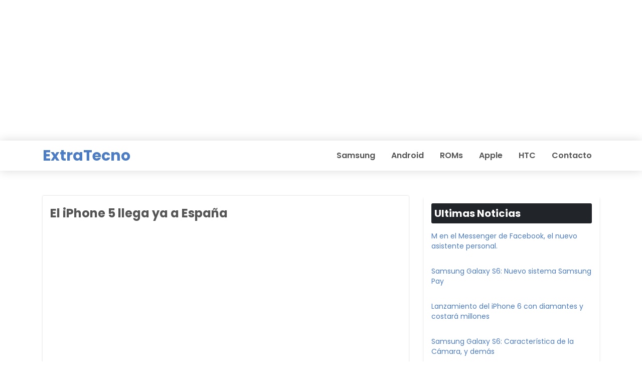

--- FILE ---
content_type: text/html; charset=UTF-8
request_url: https://extratecno.com/298-el-iphone-5-llega-ya-a-espana/
body_size: 9771
content:
  
<!DOCTYPE html>
<html lang="es">

<head>
    <meta charset="UTF-8">
    <meta name="viewport" content="width=device-width, initial-scale=1, shrink-to-fit=no" />


    <meta name='robots' content='noindex, follow' />

	<!-- This site is optimized with the Yoast SEO plugin v26.8 - https://yoast.com/product/yoast-seo-wordpress/ -->
	<title>El iPhone 5 llega ya a España  - ExtraTecno</title><link rel="stylesheet" href="https://fonts.googleapis.com/css?family=Poppins%3A300%2C400%2C600%2C700%7CPoppins%3A600&display=swap" />
	<meta property="og:locale" content="es_ES" />
	<meta property="og:type" content="article" />
	<meta property="og:title" content="El iPhone 5 llega ya a España  - ExtraTecno" />
	<meta property="og:description" content="El teléfono inteligente APPLE se lanzara ya desde mañana a la venta en España, las principales tienda de esta marca de la manzana estarán abiertas a partir desde las 08.00, los precios de este equipo estan valorados en 669 a los 869 euros, según el modelo, ha informado Apple. Las tres principales operadoras de telecomunicaciones ofertarán el [&hellip;]" />
	<meta property="og:url" content="https://extratecno.com/298-el-iphone-5-llega-ya-a-espana/" />
	<meta property="og:site_name" content="ExtraTecno" />
	<meta property="article:published_time" content="2012-09-27T18:01:35+00:00" />
	<meta property="og:image" content="http://www.extratecno.com/wp-content/uploads/2012/09/iphone-5-ya-en-españa2.jpg" />
	<meta name="author" content="Marco Cedeno" />
	<meta name="twitter:card" content="summary_large_image" />
	<meta name="twitter:label1" content="Escrito por" />
	<meta name="twitter:data1" content="Marco Cedeno" />
	<meta name="twitter:label2" content="Tiempo de lectura" />
	<meta name="twitter:data2" content="1 minuto" />
	<script type="application/ld+json" class="yoast-schema-graph">{"@context":"https://schema.org","@graph":[{"@type":"Article","@id":"https://extratecno.com/298-el-iphone-5-llega-ya-a-espana/#article","isPartOf":{"@id":"https://extratecno.com/298-el-iphone-5-llega-ya-a-espana/"},"author":{"name":"Marco Cedeno","@id":"https://extratecno.com/#/schema/person/bb406805f45850a282131cef5030a0c2"},"headline":"El iPhone 5 llega ya a España","datePublished":"2012-09-27T18:01:35+00:00","mainEntityOfPage":{"@id":"https://extratecno.com/298-el-iphone-5-llega-ya-a-espana/"},"wordCount":138,"commentCount":0,"keywords":["Celulares","Innovacion","iPhone","iphone 5","Smartphone"],"articleSection":["iPhone"],"inLanguage":"es","potentialAction":[{"@type":"CommentAction","name":"Comment","target":["https://extratecno.com/298-el-iphone-5-llega-ya-a-espana/#respond"]}]},{"@type":"WebPage","@id":"https://extratecno.com/298-el-iphone-5-llega-ya-a-espana/","url":"https://extratecno.com/298-el-iphone-5-llega-ya-a-espana/","name":"El iPhone 5 llega ya a España - ExtraTecno","isPartOf":{"@id":"https://extratecno.com/#website"},"datePublished":"2012-09-27T18:01:35+00:00","author":{"@id":"https://extratecno.com/#/schema/person/bb406805f45850a282131cef5030a0c2"},"breadcrumb":{"@id":"https://extratecno.com/298-el-iphone-5-llega-ya-a-espana/#breadcrumb"},"inLanguage":"es","potentialAction":[{"@type":"ReadAction","target":["https://extratecno.com/298-el-iphone-5-llega-ya-a-espana/"]}]},{"@type":"BreadcrumbList","@id":"https://extratecno.com/298-el-iphone-5-llega-ya-a-espana/#breadcrumb","itemListElement":[{"@type":"ListItem","position":1,"name":"Extratecno","item":"https://extratecno.com/"},{"@type":"ListItem","position":2,"name":"El iPhone 5 llega ya a España"}]},{"@type":"WebSite","@id":"https://extratecno.com/#website","url":"https://extratecno.com/","name":"ExtraTecno","description":"Tecnologías","potentialAction":[{"@type":"SearchAction","target":{"@type":"EntryPoint","urlTemplate":"https://extratecno.com/?s={search_term_string}"},"query-input":{"@type":"PropertyValueSpecification","valueRequired":true,"valueName":"search_term_string"}}],"inLanguage":"es"},{"@type":"Person","@id":"https://extratecno.com/#/schema/person/bb406805f45850a282131cef5030a0c2","name":"Marco Cedeno","url":"https://extratecno.com/author/mcedeno/"}]}</script>
	<!-- / Yoast SEO plugin. -->


<link rel='dns-prefetch' href='//cdnjs.cloudflare.com' />
<link rel='dns-prefetch' href='//fonts.googleapis.com' />
<link rel='preconnect' href='https://fonts.gstatic.com' crossorigin />
<link rel="alternate" type="application/rss+xml" title="ExtraTecno &raquo; Feed" href="https://extratecno.com/feed/" />
<link rel="alternate" type="application/rss+xml" title="ExtraTecno &raquo; Feed de los comentarios" href="https://extratecno.com/comments/feed/" />
<link rel="alternate" type="application/rss+xml" title="ExtraTecno &raquo; Comentario El iPhone 5 llega ya a España del feed" href="https://extratecno.com/298-el-iphone-5-llega-ya-a-espana/feed/" />
<link rel="alternate" title="oEmbed (JSON)" type="application/json+oembed" href="https://extratecno.com/wp-json/oembed/1.0/embed?url=https%3A%2F%2Fextratecno.com%2F298-el-iphone-5-llega-ya-a-espana%2F" />
<link rel="alternate" title="oEmbed (XML)" type="text/xml+oembed" href="https://extratecno.com/wp-json/oembed/1.0/embed?url=https%3A%2F%2Fextratecno.com%2F298-el-iphone-5-llega-ya-a-espana%2F&#038;format=xml" />
<style id='wp-img-auto-sizes-contain-inline-css' type='text/css'>
img:is([sizes=auto i],[sizes^="auto," i]){contain-intrinsic-size:3000px 1500px}
/*# sourceURL=wp-img-auto-sizes-contain-inline-css */
</style>
<style id='wp-emoji-styles-inline-css' type='text/css'>

	img.wp-smiley, img.emoji {
		display: inline !important;
		border: none !important;
		box-shadow: none !important;
		height: 1em !important;
		width: 1em !important;
		margin: 0 0.07em !important;
		vertical-align: -0.1em !important;
		background: none !important;
		padding: 0 !important;
	}
/*# sourceURL=wp-emoji-styles-inline-css */
</style>
<style id='classic-theme-styles-inline-css' type='text/css'>
/*! This file is auto-generated */
.wp-block-button__link{color:#fff;background-color:#32373c;border-radius:9999px;box-shadow:none;text-decoration:none;padding:calc(.667em + 2px) calc(1.333em + 2px);font-size:1.125em}.wp-block-file__button{background:#32373c;color:#fff;text-decoration:none}
/*# sourceURL=/wp-includes/css/classic-themes.min.css */
</style>

<link rel='stylesheet' id='xooblog-bootstrap-css' href='https://cdnjs.cloudflare.com/ajax/libs/twitter-bootstrap/4.4.1/css/bootstrap.min.css?ver=1.0' type='text/css' media='all' />
<link rel='stylesheet' id='xooblog-style-css' href='https://extratecno.com/wp-content/themes/xooblog/style.css?ver=6.9' type='text/css' media='all' />
<link rel='stylesheet' id='dashicons-css' href='https://extratecno.com/wp-includes/css/dashicons.min.css?ver=6.9' type='text/css' media='all' />
<noscript></noscript><link rel="https://api.w.org/" href="https://extratecno.com/wp-json/" /><link rel="alternate" title="JSON" type="application/json" href="https://extratecno.com/wp-json/wp/v2/posts/298" /><link rel="EditURI" type="application/rsd+xml" title="RSD" href="https://extratecno.com/xmlrpc.php?rsd" />
<meta name="generator" content="WordPress 6.9" />
<link rel='shortlink' href='https://extratecno.com/?p=298' />
<meta name="framework" content="Redux 4.1.28" /><link rel="pingback" href="https://extratecno.com/xmlrpc.php">        <!--Customizer CSS-->
        <style type="text/css">
            /*  */
                        a,.xooblog_footer ul li a,.xooblog_pagination_contaier ul li a,.xooblog_navbar .navbar-nav li a,.post-title h2,.xooblog_blog_widget .title-line { color:#1e73be; }        </style>
        <!--/Customizer CSS-->
		<style type="text/css" id="wp-custom-css">
			@media (max-width: 991px) {
.post-item.tecxoo-post-details .post-title {
    font-size: 20px;
	margin-top: 2px;
	line-height: 26px;
}
.section-padding {
    padding-top: 2px;
}
	}		</style>
		<style id="xooblog-themeoptions-dynamic-css" title="dynamic-css" class="redux-options-output">.post-content p{font-family:Poppins;line-height:30px;font-weight:normal;color:#555;font-size:16px;font-display:swap;}body{background-color:#ffffff;}a,.xooblog_footer_top .xooblog_footer_widget ul li a,.xooblog_footer_top .xooblog_footer_widget ul li a,.xooblog_blog_widget ul li a,.xooblog_blog_widget.widget_categories a::before,.xooblog_blog_widget.widget_meta a::before,.xooblog_blog_widget.widget_archive a::before,.xooblog_blog_widget.widget_recent_entries a::before,.xooblog_recent_post_widget li .post_widget_content .recent_post_widget_title,.xooblog_footer_widget ul li.page_item a,#top_menu li a,.xooblog_navbar .navbar-nav li a{color:#4c7cc3;}a:hover,.xooblog_footer_top .xooblog_footer_widget ul li a:hover,.xooblog_footer_top .xooblog_footer_widget ul li a:hover,.xooblog_blog_widget ul li a:hover,.xooblog_blog_widget.widget_categories a::before:hover,.xooblog_blog_widget.widget_meta a::before:hover,.xooblog_blog_widget.widget_archive a::before:hover,.xooblog_blog_widget.widget_recent_entries a::before:hover,.xooblog_recent_post_widget li .post_widget_content .recent_post_widget_title:hover,.xooblog_footer_widget ul li.page_item a:hover,#top_menu li a:hover,.xooblog_navbar .navbar-nav li a:hover{color:#ffffff;}a:active,.xooblog_footer_top .xooblog_footer_widget ul li a:active,.xooblog_footer_top .xooblog_footer_widget ul li a:active,.xooblog_blog_widget ul li a:active,.xooblog_blog_widget.widget_categories a::before:active,.xooblog_blog_widget.widget_meta a::before:active,.xooblog_blog_widget.widget_archive a::before:active,.xooblog_blog_widget.widget_recent_entries a::before:active,.xooblog_recent_post_widget li .post_widget_content .recent_post_widget_title:active,.xooblog_footer_widget ul li.page_item a:active,#top_menu li a:active,.xooblog_navbar .navbar-nav li a:active{color:#FB4E15;}.xooblog_toolbar{background-color:#FFFFFF;}.xooblog_toolbar__widget .xooblog_toolbar__nav li a{line-height:40px;color:#555;font-size:12px;font-display:swap;}.xooblog_toolbar__social_widget .xooblog_toolbar__social_widget__nav li a{line-height:40px;color:#555;font-size:18px;font-display:swap;}.xooblog_navbar,.has-dropdown > ul li a{background-color:#FFFFFF;}#top_menu  li a,.search_field_inner{font-family:Poppins;line-height:40px;font-weight:600;color:#555;font-size:16px;font-display:swap;}.xooblog_single_featured_item{background-color:#FFFFFF;}.xooblog_featured_box .xooblog_single_featured_item .post-title h2{line-height:30px;color:#ffffff;font-size:16px;font-display:swap;}.xooblog_featured_box .xooblog_single_featured_item .post-meta a{line-height:20px;color:#ffffff;font-size:12px;font-display:swap;}.post-item.tecxoo-post-details .post-title,.single-post .post-title{line-height:40px;color:#555;font-size:24px;font-display:swap;}.post-item{background-color:#ffffff;}.post-item h2{line-height:35px;color:#555;font-size:24px;font-display:swap;}.post-item .post-meta a,.post-item .post-meta span{line-height:40px;color:#555;font-size:16px;font-display:swap;}.xooblog_pagination_contaier .nav-links .page-numbers{background-color:#FFFFFF;}.xooblog_pagination_contaier .nav-links .page-numbers{line-height:40px;color:#555555;font-size:16px;font-display:swap;}.more-post.btn{line-height:40px;color:#555;font-size:16px;font-display:swap;}.tecxoo-footer-type-3,.tecxoo-footer-bottom{background-color:#333333;}.sidebar .xooblog_blog_widget{background-color:#ffffff;}</style><noscript><style id="rocket-lazyload-nojs-css">.rll-youtube-player, [data-lazy-src]{display:none !important;}</style></noscript>	<!-- Google tag (gtag.js) -->
<script async src="https://www.googletagmanager.com/gtag/js?id=G-1244EVLQ98"></script>
<script>
  window.dataLayer = window.dataLayer || [];
  function gtag(){dataLayer.push(arguments);}
  gtag('js', new Date());

  gtag('config', 'G-1244EVLQ98');
</script>
	

<style id='global-styles-inline-css' type='text/css'>
:root{--wp--preset--aspect-ratio--square: 1;--wp--preset--aspect-ratio--4-3: 4/3;--wp--preset--aspect-ratio--3-4: 3/4;--wp--preset--aspect-ratio--3-2: 3/2;--wp--preset--aspect-ratio--2-3: 2/3;--wp--preset--aspect-ratio--16-9: 16/9;--wp--preset--aspect-ratio--9-16: 9/16;--wp--preset--color--black: #000000;--wp--preset--color--cyan-bluish-gray: #abb8c3;--wp--preset--color--white: #ffffff;--wp--preset--color--pale-pink: #f78da7;--wp--preset--color--vivid-red: #cf2e2e;--wp--preset--color--luminous-vivid-orange: #ff6900;--wp--preset--color--luminous-vivid-amber: #fcb900;--wp--preset--color--light-green-cyan: #7bdcb5;--wp--preset--color--vivid-green-cyan: #00d084;--wp--preset--color--pale-cyan-blue: #8ed1fc;--wp--preset--color--vivid-cyan-blue: #0693e3;--wp--preset--color--vivid-purple: #9b51e0;--wp--preset--gradient--vivid-cyan-blue-to-vivid-purple: linear-gradient(135deg,rgb(6,147,227) 0%,rgb(155,81,224) 100%);--wp--preset--gradient--light-green-cyan-to-vivid-green-cyan: linear-gradient(135deg,rgb(122,220,180) 0%,rgb(0,208,130) 100%);--wp--preset--gradient--luminous-vivid-amber-to-luminous-vivid-orange: linear-gradient(135deg,rgb(252,185,0) 0%,rgb(255,105,0) 100%);--wp--preset--gradient--luminous-vivid-orange-to-vivid-red: linear-gradient(135deg,rgb(255,105,0) 0%,rgb(207,46,46) 100%);--wp--preset--gradient--very-light-gray-to-cyan-bluish-gray: linear-gradient(135deg,rgb(238,238,238) 0%,rgb(169,184,195) 100%);--wp--preset--gradient--cool-to-warm-spectrum: linear-gradient(135deg,rgb(74,234,220) 0%,rgb(151,120,209) 20%,rgb(207,42,186) 40%,rgb(238,44,130) 60%,rgb(251,105,98) 80%,rgb(254,248,76) 100%);--wp--preset--gradient--blush-light-purple: linear-gradient(135deg,rgb(255,206,236) 0%,rgb(152,150,240) 100%);--wp--preset--gradient--blush-bordeaux: linear-gradient(135deg,rgb(254,205,165) 0%,rgb(254,45,45) 50%,rgb(107,0,62) 100%);--wp--preset--gradient--luminous-dusk: linear-gradient(135deg,rgb(255,203,112) 0%,rgb(199,81,192) 50%,rgb(65,88,208) 100%);--wp--preset--gradient--pale-ocean: linear-gradient(135deg,rgb(255,245,203) 0%,rgb(182,227,212) 50%,rgb(51,167,181) 100%);--wp--preset--gradient--electric-grass: linear-gradient(135deg,rgb(202,248,128) 0%,rgb(113,206,126) 100%);--wp--preset--gradient--midnight: linear-gradient(135deg,rgb(2,3,129) 0%,rgb(40,116,252) 100%);--wp--preset--font-size--small: 13px;--wp--preset--font-size--medium: 20px;--wp--preset--font-size--large: 36px;--wp--preset--font-size--x-large: 42px;--wp--preset--spacing--20: 0.44rem;--wp--preset--spacing--30: 0.67rem;--wp--preset--spacing--40: 1rem;--wp--preset--spacing--50: 1.5rem;--wp--preset--spacing--60: 2.25rem;--wp--preset--spacing--70: 3.38rem;--wp--preset--spacing--80: 5.06rem;--wp--preset--shadow--natural: 6px 6px 9px rgba(0, 0, 0, 0.2);--wp--preset--shadow--deep: 12px 12px 50px rgba(0, 0, 0, 0.4);--wp--preset--shadow--sharp: 6px 6px 0px rgba(0, 0, 0, 0.2);--wp--preset--shadow--outlined: 6px 6px 0px -3px rgb(255, 255, 255), 6px 6px rgb(0, 0, 0);--wp--preset--shadow--crisp: 6px 6px 0px rgb(0, 0, 0);}:where(.is-layout-flex){gap: 0.5em;}:where(.is-layout-grid){gap: 0.5em;}body .is-layout-flex{display: flex;}.is-layout-flex{flex-wrap: wrap;align-items: center;}.is-layout-flex > :is(*, div){margin: 0;}body .is-layout-grid{display: grid;}.is-layout-grid > :is(*, div){margin: 0;}:where(.wp-block-columns.is-layout-flex){gap: 2em;}:where(.wp-block-columns.is-layout-grid){gap: 2em;}:where(.wp-block-post-template.is-layout-flex){gap: 1.25em;}:where(.wp-block-post-template.is-layout-grid){gap: 1.25em;}.has-black-color{color: var(--wp--preset--color--black) !important;}.has-cyan-bluish-gray-color{color: var(--wp--preset--color--cyan-bluish-gray) !important;}.has-white-color{color: var(--wp--preset--color--white) !important;}.has-pale-pink-color{color: var(--wp--preset--color--pale-pink) !important;}.has-vivid-red-color{color: var(--wp--preset--color--vivid-red) !important;}.has-luminous-vivid-orange-color{color: var(--wp--preset--color--luminous-vivid-orange) !important;}.has-luminous-vivid-amber-color{color: var(--wp--preset--color--luminous-vivid-amber) !important;}.has-light-green-cyan-color{color: var(--wp--preset--color--light-green-cyan) !important;}.has-vivid-green-cyan-color{color: var(--wp--preset--color--vivid-green-cyan) !important;}.has-pale-cyan-blue-color{color: var(--wp--preset--color--pale-cyan-blue) !important;}.has-vivid-cyan-blue-color{color: var(--wp--preset--color--vivid-cyan-blue) !important;}.has-vivid-purple-color{color: var(--wp--preset--color--vivid-purple) !important;}.has-black-background-color{background-color: var(--wp--preset--color--black) !important;}.has-cyan-bluish-gray-background-color{background-color: var(--wp--preset--color--cyan-bluish-gray) !important;}.has-white-background-color{background-color: var(--wp--preset--color--white) !important;}.has-pale-pink-background-color{background-color: var(--wp--preset--color--pale-pink) !important;}.has-vivid-red-background-color{background-color: var(--wp--preset--color--vivid-red) !important;}.has-luminous-vivid-orange-background-color{background-color: var(--wp--preset--color--luminous-vivid-orange) !important;}.has-luminous-vivid-amber-background-color{background-color: var(--wp--preset--color--luminous-vivid-amber) !important;}.has-light-green-cyan-background-color{background-color: var(--wp--preset--color--light-green-cyan) !important;}.has-vivid-green-cyan-background-color{background-color: var(--wp--preset--color--vivid-green-cyan) !important;}.has-pale-cyan-blue-background-color{background-color: var(--wp--preset--color--pale-cyan-blue) !important;}.has-vivid-cyan-blue-background-color{background-color: var(--wp--preset--color--vivid-cyan-blue) !important;}.has-vivid-purple-background-color{background-color: var(--wp--preset--color--vivid-purple) !important;}.has-black-border-color{border-color: var(--wp--preset--color--black) !important;}.has-cyan-bluish-gray-border-color{border-color: var(--wp--preset--color--cyan-bluish-gray) !important;}.has-white-border-color{border-color: var(--wp--preset--color--white) !important;}.has-pale-pink-border-color{border-color: var(--wp--preset--color--pale-pink) !important;}.has-vivid-red-border-color{border-color: var(--wp--preset--color--vivid-red) !important;}.has-luminous-vivid-orange-border-color{border-color: var(--wp--preset--color--luminous-vivid-orange) !important;}.has-luminous-vivid-amber-border-color{border-color: var(--wp--preset--color--luminous-vivid-amber) !important;}.has-light-green-cyan-border-color{border-color: var(--wp--preset--color--light-green-cyan) !important;}.has-vivid-green-cyan-border-color{border-color: var(--wp--preset--color--vivid-green-cyan) !important;}.has-pale-cyan-blue-border-color{border-color: var(--wp--preset--color--pale-cyan-blue) !important;}.has-vivid-cyan-blue-border-color{border-color: var(--wp--preset--color--vivid-cyan-blue) !important;}.has-vivid-purple-border-color{border-color: var(--wp--preset--color--vivid-purple) !important;}.has-vivid-cyan-blue-to-vivid-purple-gradient-background{background: var(--wp--preset--gradient--vivid-cyan-blue-to-vivid-purple) !important;}.has-light-green-cyan-to-vivid-green-cyan-gradient-background{background: var(--wp--preset--gradient--light-green-cyan-to-vivid-green-cyan) !important;}.has-luminous-vivid-amber-to-luminous-vivid-orange-gradient-background{background: var(--wp--preset--gradient--luminous-vivid-amber-to-luminous-vivid-orange) !important;}.has-luminous-vivid-orange-to-vivid-red-gradient-background{background: var(--wp--preset--gradient--luminous-vivid-orange-to-vivid-red) !important;}.has-very-light-gray-to-cyan-bluish-gray-gradient-background{background: var(--wp--preset--gradient--very-light-gray-to-cyan-bluish-gray) !important;}.has-cool-to-warm-spectrum-gradient-background{background: var(--wp--preset--gradient--cool-to-warm-spectrum) !important;}.has-blush-light-purple-gradient-background{background: var(--wp--preset--gradient--blush-light-purple) !important;}.has-blush-bordeaux-gradient-background{background: var(--wp--preset--gradient--blush-bordeaux) !important;}.has-luminous-dusk-gradient-background{background: var(--wp--preset--gradient--luminous-dusk) !important;}.has-pale-ocean-gradient-background{background: var(--wp--preset--gradient--pale-ocean) !important;}.has-electric-grass-gradient-background{background: var(--wp--preset--gradient--electric-grass) !important;}.has-midnight-gradient-background{background: var(--wp--preset--gradient--midnight) !important;}.has-small-font-size{font-size: var(--wp--preset--font-size--small) !important;}.has-medium-font-size{font-size: var(--wp--preset--font-size--medium) !important;}.has-large-font-size{font-size: var(--wp--preset--font-size--large) !important;}.has-x-large-font-size{font-size: var(--wp--preset--font-size--x-large) !important;}
/*# sourceURL=global-styles-inline-css */
</style>
</head>



<body class="wp-singular post-template-default single single-post postid-298 single-format-standard wp-theme-xooblog layout_style_1"> 
    <a class="skip-link " href="#site-content">Saltar al contenido</a>

    


    <!-- Start Navigation -->
<div class="container">
<script async src="https://pagead2.googlesyndication.com/pagead/js/adsbygoogle.js?client=ca-pub-5524869359684795"
     crossorigin="anonymous"></script>
<!-- top_extratecno -->
<ins class="adsbygoogle"
     style="display:block"
     data-ad-client="ca-pub-5524869359684795"
     data-ad-slot="1971077355"
     data-ad-format="auto"
     data-full-width-responsive="true"></ins>
<script>
     (adsbygoogle = window.adsbygoogle || []).push({});
</script>
	</div>

            
        <nav class="navbar navbar-expand-lg xooblog_navbar ">
            <div class="container">

                <a href=https://extratecno.com/ class="navbar-brand"><div class="logo">ExtraTecno</div></a>
                                      
                    <button class="navbar-toggler" id="mobileButton" type="button" data-toggle="collapse" data-target="#navbarSupportedContent" aria-controls="navbarSupportedContent" aria-expanded="false" aria-label="Alternar la navegación">
                        <span class="navbar-toggler-icon"></span>
                    </button>

                    <div class="collapse navbar-collapse" id="navbarSupportedContent">
                        <nav class="advance_navs"><ul id="top_menu" class="navbar-nav ml-auto"><li id="menu-item-12206" class="menu-item menu-item-type-custom menu-item-object-custom menu-item-12206"><a href="https://extratecno.com/tag/samsung/">Samsung</a></li>
<li id="menu-item-12207" class="menu-item menu-item-type-custom menu-item-object-custom menu-item-12207"><a href="https://extratecno.com/tag/android/">Android</a></li>
<li id="menu-item-12205" class="menu-item menu-item-type-custom menu-item-object-custom menu-item-12205"><a href="https://extratecno.com/tag/roms-personalizadas/">ROMs</a></li>
<li id="menu-item-12209" class="menu-item menu-item-type-custom menu-item-object-custom menu-item-12209"><a href="https://extratecno.com/tag/apple/">Apple</a></li>
<li id="menu-item-12211" class="menu-item menu-item-type-custom menu-item-object-custom menu-item-12211"><a href="https://extratecno.com/tag/htc/">HTC</a></li>
<li id="menu-item-13889" class="menu-item menu-item-type-post_type menu-item-object-page menu-item-13889"><a href="https://extratecno.com/contacto/">Contacto</a></li>
</ul></nav>                    </div>

                
            </div>
        </nav>

    
    <!-- Navigattion  -->


<div class="blog-featured-post-container" id="site-content">
    <div class="container section-padding ">
        <div class="row">
            <div class="col-lg-8 col-md-12">
                               <div clss="single_blog_page layout_style_1">
            
            <figure class="post-image">
                            </figure>

            <article class="post-item tecxoo-post-details">
                
                    <div class="post-header single_blog">
                        <h1 class="post-title">
                            El iPhone 5 llega ya a España                        </h1>
                    </div>

                
                <div class="post-content">
                    <div class="edeec6138fb60ce45f877ec16c6b37be" data-index="1" style="float: none; margin:10px 0 10px 0; text-align:center;">
<script async src="https://pagead2.googlesyndication.com/pagead/js/adsbygoogle.js?client=ca-pub-5524869359684795"
     crossorigin="anonymous"></script>
<!-- extratecno_noticia -->
<ins class="adsbygoogle"
     style="display:block"
     data-ad-client="ca-pub-5524869359684795"
     data-ad-slot="3855101291"
     data-ad-format="auto"
     data-full-width-responsive="true"></ins>
<script>
     (adsbygoogle = window.adsbygoogle || []).push({});
</script>
</div>
<p>El teléfono inteligente <a title="IPHONE 5 Caracteristicas" href="http://www.extratecno.com/220-iphone-5-caracteristicas.html">APPLE</a> se lanzara ya desde mañana a la venta en España, las principales tienda de esta marca de la manzana estarán abiertas a partir desde las 08.00, los precios de este equipo <strong>estan valorados en 669 a los 869 euros, según el modelo, ha informado Apple.</strong></p><div class="edeec6138fb60ce45f877ec16c6b37be" data-index="3" style="float: none; margin:0px;">
<script async src="https://pagead2.googlesyndication.com/pagead/js/adsbygoogle.js?client=ca-pub-5524869359684795"
     crossorigin="anonymous"></script>
<!-- extratecno_finnota -->
<ins class="adsbygoogle"
     style="display:block"
     data-ad-client="ca-pub-5524869359684795"
     data-ad-slot="5047738275"
     data-ad-format="auto"
     data-full-width-responsive="true"></ins>
<script>
     (adsbygoogle = window.adsbygoogle || []).push({});
</script>
</div>

<p>Las tres principales operadoras de telecomunicaciones ofertarán el iPhone 5 en su catálogo: <strong>Movistar </strong> financiará el terminal, pero no lo subvencionará, mientras que <strong>Vodafone</strong> y <strong>ORANGE</strong>  no se han pronunciado.</p>
<p>Integra el<strong> nuevo sistema operativo iOS 6</strong>, el cual tiene integrado Facebook en la plataforma y se pueden hacer publicaciones en la red social a través de Siri, el <strong>nuevo procesador A6, 22% más pequeño, ofrece el doble de velocidad</strong>, tanto en procesamiento como en gráficos.</p>
<p style="text-align: center"><a href="http://www.extratecno.com/298-el-iphone-5-llega-ya-a-espana.html/apple-presenta-el-iphone-5-mas-ligero-y-con-pantalla-mas-grande-3" rel="attachment wp-att-299"><img fetchpriority="high" decoding="async" class="alignnone size-full wp-image-299" src="http://www.extratecno.com/wp-content/uploads/2012/09/iphone-5-ya-en-españa2.jpg" alt="" width="479" height="344" /></a></p>
<p>&nbsp;</p>
<div class="edeec6138fb60ce45f877ec16c6b37be" data-index="2" style="float: none; margin:2px 0 2px 0; text-align:center;">
<script async src="https://pagead2.googlesyndication.com/pagead/js/adsbygoogle.js?client=ca-pub-5524869359684795"
     crossorigin="anonymous"></script>
<ins class="adsbygoogle"
     style="display:block"
     data-ad-format="autorelaxed"
     data-ad-client="ca-pub-5524869359684795"
     data-ad-slot="6360819940"></ins>
<script>
     (adsbygoogle = window.adsbygoogle || []).push({});
</script>
</div>

<div style="font-size: 0px; height: 0px; line-height: 0px; margin: 0; padding: 0; clear: both;"></div>                </div>


            


 
                
<!-- aqui2 fin -->
                        <!-- post meta function -->
                                                <!-- post meta function -->
                    <div class="post-meta">
                        <div class="tecxoo-post-date-author">
                            
                            
                                <a href="" class="posted-on">
                                    <span class="dashicons dashicons-clock"></span>
                                    27 septiembre, 2012                                </a>
                            
                            
                                <span>
                                    <i class="fa fa-eye" aria-hidden="true"></i>
                                    &nbsp;
                                    1414                                </span>
                            
                            
                                <a href="" class="post-author">
                                    <span class="dashicons dashicons-admin-users"></span>
                                    &nbsp;
                                    Marco Cedeno                                </a>
                            
                        </div>

                        
                            <div class="tecxoo-comments-like">
                                <a href="https://extratecno.com/298-el-iphone-5-llega-ya-a-espana/#respond" class="total-comments">
                                    <span class="dashicons dashicons-admin-comments"></span>
                                    0                                </a>
                            </div>
                        
                    </div>

                    


                    


<!-- aqui2 fin -->

 





                <!--  -->
                <div class="tecxoo-post-share">

                    
                        <div class="post-category">
                            <span>
                                Categoría:                             </span>
                            <a href="https://extratecno.com/category/apple/iphone/" alt="Ver todas las entradas en iPhone">iPhone</a>                        </div>

                    
                    

                        <div class="post-tags">
                            <span>

                                Etiquetas:                             </span>
                            <a href="https://extratecno.com/tag/celulares/">Celulares</a> | <a href="https://extratecno.com/tag/innovacion/">Innovacion</a> | <a href="https://extratecno.com/tag/iphone/">iPhone</a> | <a href="https://extratecno.com/tag/iphone-5/">iphone 5</a> | <a href="https://extratecno.com/tag/smartphone/">Smartphone</a>                        </div>
                    


                </div>

                <!--  -->
                <!--  -->
            </article>
        </div>

                    <div class="xooblog_author">
    
    <div class="xooblog_author__content">
        <h4 class="xooblog_author__name">
            <a href="https://extratecno.com/author/mcedeno/">
            Marco Cedeno            </a>
        </h4>

        <p>
                    </p>
    </div>
</div>
                            
					<div class="row">
                        <div class="col-sm-12">
                        <div class="inner_wrap">
                        
                            
	<nav class="navigation post-navigation" aria-label="Entradas">
		
		<div class="nav-links"><div class="nav-previous"><a href="https://extratecno.com/9714-nokia-podria-demandar-a-htc-por-el-modelo-8x/" rel="prev"><span class="meta-nav" aria-hidden="true"><span class="dashicons dashicons-arrow-left-alt"></span>Anterior:</span> <span class="screen-reader-text">Entrada anterior:</span> <span class="post-title">Nokia podría demandar a HTC por el modelo 8X</span></a></div><div class="nav-next"><a href="https://extratecno.com/9724-intel-incursiona-en-tablets/" rel="next"><span class="screen-reader-text">Entrada siguiente:</span> <span class="meta-nav" aria-hidden="true">Siguiente:<span class="dashicons dashicons-arrow-right-alt"></span></span> <span class="post-title">Intel incursiona en Tablets</span></a></div></div>
	</nav><div class="comments-wrap">
    <div id="comments">
        <div class="col-full">
                        <!-- commentlist -->
            <ol class="xooblog_commentlist">
                
            </ol> <!-- end commentlist -->

            <div class="comments-pagination">
                            </div>
            <!-- respond
                    ================================================== -->
            <div class="respond">

                <!-- <h3 class="h2"></h3> -->
                	<div id="respond" class="comment-respond">
		<h3 id="reply-title" class="comment-reply-title">Deja una respuesta <small><a rel="nofollow" id="cancel-comment-reply-link" href="/298-el-iphone-5-llega-ya-a-espana/#respond" style="display:none;">Cancelar la respuesta</a></small></h3><form action="https://extratecno.com/wp-comments-post.php" method="post" id="commentform" class="comment-form"><p class="comment-notes"><span id="email-notes">Tu dirección de correo electrónico no será publicada.</span> <span class="required-field-message">Los campos obligatorios están marcados con <span class="required">*</span></span></p><p class="comment-form-comment"><label for="comment">Comentario <span class="required">*</span></label> <textarea id="comment" name="comment" cols="45" rows="8" maxlength="65525" required></textarea></p><p class="comment-form-author"><label for="author">Nombre <span class="required">*</span></label> <input id="author" name="author" type="text" value="" size="30" maxlength="245" autocomplete="name" required /></p>
<p class="comment-form-email"><label for="email">Correo electrónico <span class="required">*</span></label> <input id="email" name="email" type="email" value="" size="30" maxlength="100" aria-describedby="email-notes" autocomplete="email" required /></p>
<p class="comment-form-url"><label for="url">Web</label> <input id="url" name="url" type="url" value="" size="30" maxlength="200" autocomplete="url" /></p>
<p class="form-submit"><input name="submit" type="submit" id="submit" class="submit" value="Publicar el comentario" /> <input type='hidden' name='comment_post_ID' value='298' id='comment_post_ID' />
<input type='hidden' name='comment_parent' id='comment_parent' value='0' />
</p></form>	</div><!-- #respond -->
	            </div> <!-- end respond -->

        </div> <!-- end col-full -->

    </div> <!-- end row comments -->
</div> <!-- end comments-wrap -->
                        </div>
                        </div>
                    </div>
                
            </div>
            
<div class="col-lg-4 col-md-12  order-last ">
    <!-- sidebar Here -->
    <div class="tecxoo-sidebar sidebar sticky_sidebar  ">
        <div id="xooblog_recent_post_thumbnail_widget-3" class="xooblog_blog_widget widget_xooblog_recent_post_thumbnail_widget"><h3 class=" title-line">Ultimas Noticias</h3><ul class="xooblog_recent_post_widget"><li><div class="post_widget_content"><a class="recent_post_widget_title" href="https://extratecno.com/13916-m-en-el-messenger-de-facebook-el-nuevo-asistente-personal/">M en el Messenger de Facebook, el nuevo asistente personal.</a> </li><li><div class="post_widget_content"><a class="recent_post_widget_title" href="https://extratecno.com/13822-samsung-galaxy-s6-nuevo-sistema-samsung-pay/">Samsung Galaxy S6: Nuevo sistema Samsung Pay</a> </li><li><div class="post_widget_content"><a class="recent_post_widget_title" href="https://extratecno.com/13816-lanzamiento-del-iphone-6-con-diamantes-y-costara-millones/">Lanzamiento del iPhone 6 con diamantes y costará millones</a> </li><li><div class="post_widget_content"><a class="recent_post_widget_title" href="https://extratecno.com/13815-samsung-galaxy-s6-caracteristica-de-la-camara-y-demas/">Samsung Galaxy S6: Característica de la Cámara, y demás</a> </li><li><div class="post_widget_content"><a class="recent_post_widget_title" href="https://extratecno.com/13803-lanzamiento-del-samsung-galaxy-a-5-caracteristicas-y-especificaciones/">Lanzamiento del Samsung Galaxy A 5: Características y Especificaciones</a> </li>  </ul></div><div id="recent-search-terms" class="xooblog_blog_widget widget_recent_terms"><h3 class=" title-line">Búsquedas recientes</h3><ul><li><a href="https://extratecno.com/3885-rom-manager-app-manager-sd-boost-agrupalas-en-una-con-rom-toolbox/" title="Cómo usar la terminal de rom tolbox">Cómo usar la terminal de rom tolbox</a></li><li><a href="https://extratecno.com/11034-instalar-la-ultima-version-de-adobe-flash-en-android-4-0-y-superior/" title="Como actualizar flash player en android 4 0 4 si navegador no abre la mayoria de sitios web">Como actualizar flash player en android 4 0 4 si navegador no abre la mayoria de sitios web</a></li><li><a href="https://extratecno.com/5090-htc-anuncia-la-primera-ronda-de-actualizaciones-a-ics-para-finales-de-marzo/" title="gooseuht">gooseuht</a></li><li><a href="https://extratecno.com/10951-lanzamiento-samsung-galaxy-4-una-camara-3d/" title="buyt1b">buyt1b</a></li><li><a href="https://extratecno.com/claudia-ciardone/" title="claudia ciardone">claudia ciardone</a></li><li><a href="https://extratecno.com/5270-el-acer-iconia-tab-a200-empieza-a-recibir-su-actualizacion-a-ics/" title="actualizar acer iconia a200">actualizar acer iconia a200</a></li><li><a href="https://extratecno.com/3680-como-instalar-la-rom-android-4-0-ics-en-el-acer-iconia-tab-a500/" title="instalar rom acer iconia a500">instalar rom acer iconia a500</a></li><li><a href="" title="PAZ CARDOSO">PAZ CARDOSO</a></li></ul></div>    </div>
    <!-- sidebar Here -->
</div>        </div>
    </div>
</div>
<!--  -->

<footer class="tecxoo-footer-type-3">

    <!--  -->
  <div class="tecxoo-footer-bottom">
    <div class="container">
      <div class="row">
        <div class="col-md-6">
          <div class="tecxoo-social-icon text-left">

                        <!-- /.ul -->
          </div>
        </div>
        <div class="col-md-6">
          <div class="tecxoo-copyright-text float-right">
            <p>
              Copyright © 2021 Extratecno - Noticias de tecnología, celulares, smartphones              Powered By Extraredes

            </p>
          </div>
        </div>
      </div>
    </div>
  </div>
  <!--  -->
</footer>
<!--  -->

<!--  -->


<!--  -->

<!-- footer -->
<script type="speculationrules">
{"prefetch":[{"source":"document","where":{"and":[{"href_matches":"/*"},{"not":{"href_matches":["/wp-*.php","/wp-admin/*","/wp-content/uploads/*","/wp-content/*","/wp-content/plugins/*","/wp-content/themes/xooblog/*","/*\\?(.+)"]}},{"not":{"selector_matches":"a[rel~=\"nofollow\"]"}},{"not":{"selector_matches":".no-prefetch, .no-prefetch a"}}]},"eagerness":"conservative"}]}
</script>
<script type="text/javascript" async src="https://cdnjs.cloudflare.com/ajax/libs/jquery/3.5.1/jquery.min.js" id="jQuery-js"></script>


<!-- Modal -->
<div class="modal fade xooblog_search_modal" id="exampleModal" tabindex="-1" role="dialog" aria-labelledby="exampleModalLabel" aria-hidden="true">
  <div class="modal-dialog modal-dialog-centered" role="document">
    <div class="modal-content">
      <div class="modal-header">
        <h5 class="modal-title" id="exampleModalLabel">
          Search Anything        </h5>
        <button type="button" class="close" data-dismiss="modal"  aria-label="Close">
          <span aria-hidden="true">&times;</span>
        </button>
      </div>
      <div class="modal-body">

        <form role="search" method="get" class="xooblog_navbar_search" action="https://extratecno.com/">
          <div class="search_field_parent">
            <input type="search" class="searach_field" placeholder="Buscar …" value="" name="s" title="Buscar por:" />
            <button class="search_field_icon">
              <i class="fa fa-search" aria-hidden="true"></i>
            </button>
          </div>

        </form>


      </div>

    </div>
  </div>
</div>


<script defer src="https://static.cloudflareinsights.com/beacon.min.js/vcd15cbe7772f49c399c6a5babf22c1241717689176015" integrity="sha512-ZpsOmlRQV6y907TI0dKBHq9Md29nnaEIPlkf84rnaERnq6zvWvPUqr2ft8M1aS28oN72PdrCzSjY4U6VaAw1EQ==" data-cf-beacon='{"version":"2024.11.0","token":"60d865292f574626bd7956b0775f45d6","r":1,"server_timing":{"name":{"cfCacheStatus":true,"cfEdge":true,"cfExtPri":true,"cfL4":true,"cfOrigin":true,"cfSpeedBrain":true},"location_startswith":null}}' crossorigin="anonymous"></script>
</body>

</html>

<!-- This website is like a Rocket, isn't it? Performance optimized by WP Rocket. Learn more: https://wp-rocket.me -->

--- FILE ---
content_type: text/html; charset=utf-8
request_url: https://www.google.com/recaptcha/api2/aframe
body_size: 267
content:
<!DOCTYPE HTML><html><head><meta http-equiv="content-type" content="text/html; charset=UTF-8"></head><body><script nonce="Zs47iie3KxU5Uer1AkQ7uQ">/** Anti-fraud and anti-abuse applications only. See google.com/recaptcha */ try{var clients={'sodar':'https://pagead2.googlesyndication.com/pagead/sodar?'};window.addEventListener("message",function(a){try{if(a.source===window.parent){var b=JSON.parse(a.data);var c=clients[b['id']];if(c){var d=document.createElement('img');d.src=c+b['params']+'&rc='+(localStorage.getItem("rc::a")?sessionStorage.getItem("rc::b"):"");window.document.body.appendChild(d);sessionStorage.setItem("rc::e",parseInt(sessionStorage.getItem("rc::e")||0)+1);localStorage.setItem("rc::h",'1769399556277');}}}catch(b){}});window.parent.postMessage("_grecaptcha_ready", "*");}catch(b){}</script></body></html>